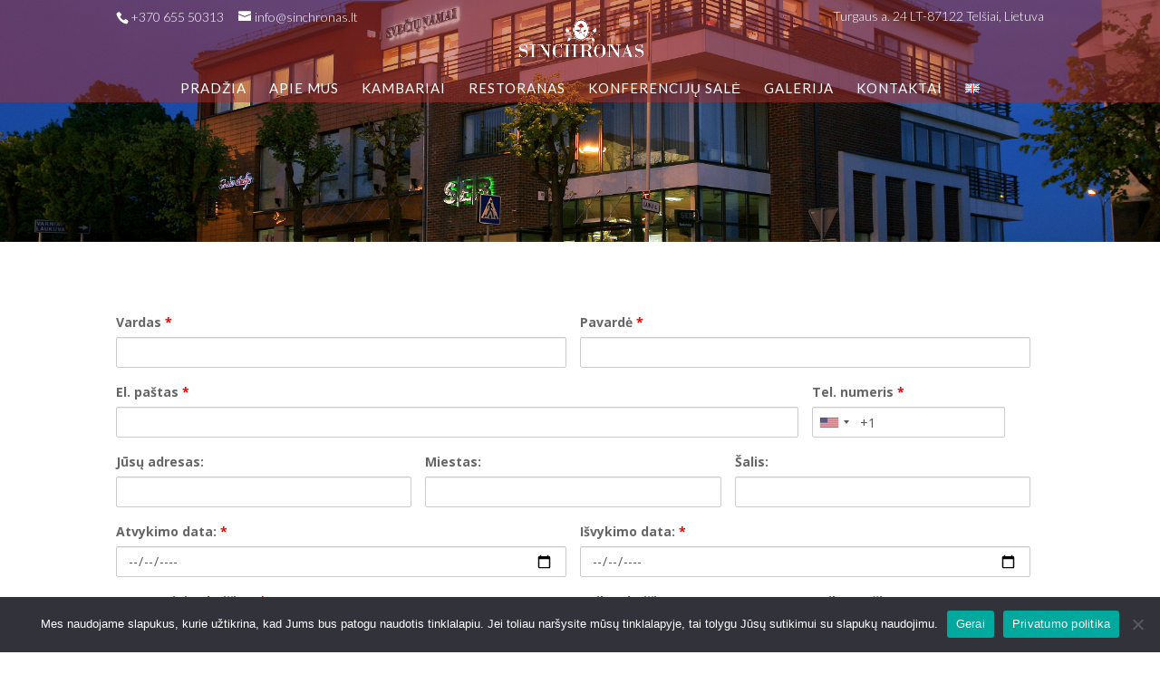

--- FILE ---
content_type: text/html; charset=UTF-8
request_url: https://www.sinchronas.lt/rezervacija/
body_size: 12158
content:
<!DOCTYPE html>
<!--[if IE 6]>
<html id="ie6" lang="lt-LT">
<![endif]-->
<!--[if IE 7]>
<html id="ie7" lang="lt-LT">
<![endif]-->
<!--[if IE 8]>
<html id="ie8" lang="lt-LT">
<![endif]-->
<!--[if !(IE 6) | !(IE 7) | !(IE 8)  ]><!-->
<html lang="lt-LT">
<!--<![endif]-->
<head>
	<meta charset="UTF-8" />
			
	<meta http-equiv="X-UA-Compatible" content="IE=edge">
	<link rel="pingback" href="https://www.sinchronas.lt/xmlrpc.php" />

		<!--[if lt IE 9]>
	<script src="https://www.sinchronas.lt/wp-content/themes/Divi/js/html5.js" type="text/javascript"></script>
	<![endif]-->

	<script type="text/javascript">
		document.documentElement.className = 'js';
	</script>

	<title>Rezervacija | Sinchronas</title>
<link rel='dns-prefetch' href='//fonts.googleapis.com' />
<link rel='dns-prefetch' href='//s.w.org' />
<link rel="alternate" type="application/rss+xml" title="Sinchronas &raquo; Įrašų RSS srautas" href="https://www.sinchronas.lt/feed/" />
<link rel="alternate" type="application/rss+xml" title="Sinchronas &raquo; Komentarų RSS srautas" href="https://www.sinchronas.lt/comments/feed/" />

<!-- This site uses the Google Analytics by MonsterInsights plugin v7.0.9 - Using Analytics tracking - https://www.monsterinsights.com/ -->


<script type="text/javascript" data-cfasync="false">
	var mi_track_user      = true;
	var mi_no_track_reason = '';
	


	var disableStr = 'ga-disable-UA-121838207-1';

	/* Function to detect opted out users */
	function __gaTrackerIsOptedOut() {
		return document.cookie.indexOf(disableStr + '=true') > -1;
	}

	/* Disable tracking if the opt-out cookie exists. */
	if ( __gaTrackerIsOptedOut() ) {
		window[disableStr] = true;
	}

	/* Opt-out function */
	function __gaTrackerOptout() {
	  document.cookie = disableStr + '=true; expires=Thu, 31 Dec 2099 23:59:59 UTC; path=/';
	  window[disableStr] = true;
	}
	

	if ( mi_track_user ) {
		(function(i,s,o,g,r,a,m){i['GoogleAnalyticsObject']=r;i[r]=i[r]||function(){
			(i[r].q=i[r].q||[]).push(arguments)},i[r].l=1*new Date();a=s.createElement(o),
			m=s.getElementsByTagName(o)[0];a.async=1;a.src=g;m.parentNode.insertBefore(a,m)
		})(window,document,'script','//www.google-analytics.com/analytics.js','__gaTracker');

		__gaTracker('create', 'UA-121838207-1', 'auto');
		__gaTracker('set', 'forceSSL', true);
		__gaTracker('require', 'displayfeatures');
		__gaTracker('require', 'linkid', 'linkid.js');
		__gaTracker('send','pageview');

	} else {

		console.log( "" );
		(function() {
			/* https://developers.google.com/analytics/devguides/collection/analyticsjs/ */
			var noopfn = function() {
				return null;
			};
			var noopnullfn = function() {
				return null;
			};
			var Tracker = function() {
				return null;
			};
			var p = Tracker.prototype;
			p.get = noopfn;
			p.set = noopfn;
			p.send = noopfn;
			var __gaTracker = function() {
				var len = arguments.length;
				if ( len === 0 ) {
					return;
				}
				var f = arguments[len-1];
				if ( typeof f !== 'object' || f === null || typeof f.hitCallback !== 'function' ) {
					console.log( 'Not running function __gaTracker(' + arguments[0] + " ....) because you are not being tracked. " + mi_no_track_reason );
					return;
				}
				try {
					f.hitCallback();
				} catch (ex) {

				}
			};
			__gaTracker.create = function() {
				return new Tracker();
			};
			__gaTracker.getByName = noopnullfn;
			__gaTracker.getAll = function() {
				return [];
			};
			__gaTracker.remove = noopfn;
			window['__gaTracker'] = __gaTracker;
			
		})();
	
	}
</script>

<!-- / Google Analytics by MonsterInsights -->
		<script type="text/javascript">
			window._wpemojiSettings = {"baseUrl":"https:\/\/s.w.org\/images\/core\/emoji\/11\/72x72\/","ext":".png","svgUrl":"https:\/\/s.w.org\/images\/core\/emoji\/11\/svg\/","svgExt":".svg","source":{"concatemoji":"https:\/\/www.sinchronas.lt\/wp-includes\/js\/wp-emoji-release.min.js?ver=4.9.26"}};
			!function(e,a,t){var n,r,o,i=a.createElement("canvas"),p=i.getContext&&i.getContext("2d");function s(e,t){var a=String.fromCharCode;p.clearRect(0,0,i.width,i.height),p.fillText(a.apply(this,e),0,0);e=i.toDataURL();return p.clearRect(0,0,i.width,i.height),p.fillText(a.apply(this,t),0,0),e===i.toDataURL()}function c(e){var t=a.createElement("script");t.src=e,t.defer=t.type="text/javascript",a.getElementsByTagName("head")[0].appendChild(t)}for(o=Array("flag","emoji"),t.supports={everything:!0,everythingExceptFlag:!0},r=0;r<o.length;r++)t.supports[o[r]]=function(e){if(!p||!p.fillText)return!1;switch(p.textBaseline="top",p.font="600 32px Arial",e){case"flag":return s([55356,56826,55356,56819],[55356,56826,8203,55356,56819])?!1:!s([55356,57332,56128,56423,56128,56418,56128,56421,56128,56430,56128,56423,56128,56447],[55356,57332,8203,56128,56423,8203,56128,56418,8203,56128,56421,8203,56128,56430,8203,56128,56423,8203,56128,56447]);case"emoji":return!s([55358,56760,9792,65039],[55358,56760,8203,9792,65039])}return!1}(o[r]),t.supports.everything=t.supports.everything&&t.supports[o[r]],"flag"!==o[r]&&(t.supports.everythingExceptFlag=t.supports.everythingExceptFlag&&t.supports[o[r]]);t.supports.everythingExceptFlag=t.supports.everythingExceptFlag&&!t.supports.flag,t.DOMReady=!1,t.readyCallback=function(){t.DOMReady=!0},t.supports.everything||(n=function(){t.readyCallback()},a.addEventListener?(a.addEventListener("DOMContentLoaded",n,!1),e.addEventListener("load",n,!1)):(e.attachEvent("onload",n),a.attachEvent("onreadystatechange",function(){"complete"===a.readyState&&t.readyCallback()})),(n=t.source||{}).concatemoji?c(n.concatemoji):n.wpemoji&&n.twemoji&&(c(n.twemoji),c(n.wpemoji)))}(window,document,window._wpemojiSettings);
		</script>
		<meta content="Divi v.3.0.100" name="generator"/><style type="text/css">
img.wp-smiley,
img.emoji {
	display: inline !important;
	border: none !important;
	box-shadow: none !important;
	height: 1em !important;
	width: 1em !important;
	margin: 0 .07em !important;
	vertical-align: -0.1em !important;
	background: none !important;
	padding: 0 !important;
}
</style>
<link rel='stylesheet' id='cookie-notice-front-css'  href='https://www.sinchronas.lt/wp-content/plugins/cookie-notice/css/front.min.css?ver=2.4.16' type='text/css' media='all' />
<link rel='stylesheet' id='divi-fonts-css'  href='https://fonts.googleapis.com/css?family=Open+Sans:300italic,400italic,600italic,700italic,800italic,400,300,600,700,800&#038;subset=latin,latin-ext' type='text/css' media='all' />
<link rel='stylesheet' id='divi-style-css'  href='https://www.sinchronas.lt/wp-content/themes/Divi/style.css?ver=3.0.100' type='text/css' media='all' />
<link rel='stylesheet' id='et-builder-googlefonts-cached-css'  href='https://fonts.googleapis.com/css?family=Lato%3A100%2C100italic%2C300%2C300italic%2Cregular%2Citalic%2C700%2C700italic%2C900%2C900italic&#038;ver=4.9.26#038;subset=latin,latin-ext' type='text/css' media='all' />
<link rel='stylesheet' id='cf-front-css'  href='https://www.sinchronas.lt/wp-content/plugins/caldera-forms/assets/build/css/caldera-forms-front.min.css?ver=1.5.9.1' type='text/css' media='all' />
<link rel='stylesheet' id='dashicons-css'  href='https://www.sinchronas.lt/wp-includes/css/dashicons.min.css?ver=4.9.26' type='text/css' media='all' />
<link rel='stylesheet' id='sb_dcl_custom_css-css'  href='https://www.sinchronas.lt/wp-content/plugins/divi_extended_column_layouts/style.css?ver=4.9.26' type='text/css' media='all' />
<script type='text/javascript'>
/* <![CDATA[ */
var monsterinsights_frontend = {"js_events_tracking":"true","is_debug_mode":"false","download_extensions":"doc,exe,js,pdf,ppt,tgz,zip,xls","inbound_paths":"","home_url":"https:\/\/www.sinchronas.lt","track_download_as":"event","internal_label":"int","hash_tracking":"false"};
/* ]]> */
</script>
<script type='text/javascript' src='https://www.sinchronas.lt/wp-content/plugins/google-analytics-for-wordpress/assets/js/frontend.min.js?ver=7.0.9'></script>
<script type='text/javascript'>
var cnArgs = {"ajaxUrl":"https:\/\/www.sinchronas.lt\/wp-admin\/admin-ajax.php","nonce":"b69e6f2f95","hideEffect":"fade","position":"bottom","onScroll":false,"onScrollOffset":100,"onClick":false,"cookieName":"cookie_notice_accepted","cookieTime":2592000,"cookieTimeRejected":2592000,"globalCookie":false,"redirection":false,"cache":false,"revokeCookies":false,"revokeCookiesOpt":"automatic"};
</script>
<script type='text/javascript' src='https://www.sinchronas.lt/wp-content/plugins/cookie-notice/js/front.min.js?ver=2.4.16'></script>
<script type='text/javascript' src='https://www.sinchronas.lt/wp-includes/js/jquery/jquery.js?ver=1.12.4'></script>
<script type='text/javascript' src='https://www.sinchronas.lt/wp-includes/js/jquery/jquery-migrate.min.js?ver=1.4.1'></script>
<link rel='https://api.w.org/' href='https://www.sinchronas.lt/wp-json/' />
<link rel="EditURI" type="application/rsd+xml" title="RSD" href="https://www.sinchronas.lt/xmlrpc.php?rsd" />
<link rel="wlwmanifest" type="application/wlwmanifest+xml" href="https://www.sinchronas.lt/wp-includes/wlwmanifest.xml" /> 
<meta name="generator" content="WordPress 4.9.26" />
<link rel="canonical" href="https://www.sinchronas.lt/rezervacija/" />
<link rel='shortlink' href='https://www.sinchronas.lt/?p=207' />
<link rel="alternate" type="application/json+oembed" href="https://www.sinchronas.lt/wp-json/oembed/1.0/embed?url=https%3A%2F%2Fwww.sinchronas.lt%2Frezervacija%2F" />
<link rel="alternate" type="text/xml+oembed" href="https://www.sinchronas.lt/wp-json/oembed/1.0/embed?url=https%3A%2F%2Fwww.sinchronas.lt%2Frezervacija%2F&#038;format=xml" />
<link rel="alternate" href="https://www.sinchronas.lt/rezervacija/" hreflang="lt" />
<link rel="alternate" href="https://www.sinchronas.lt/en/reservation/" hreflang="en" />
<meta name="viewport" content="width=device-width, initial-scale=1.0, maximum-scale=1.0, user-scalable=0" /><link rel="shortcut icon" href="https://www.sinchronas.lt/wp-content/uploads/2017/06/favicon.png" /><style id="et-divi-customizer-global-cached-inline-styles">#main-header,#main-header .nav li ul,.et-search-form,#main-header .et_mobile_menu{background-color:rgba(167,47,47,0.5)}.nav li ul{border-color:#c5b358}#top-header,#et-secondary-nav li ul{background-color:rgba(167,47,47,0.5)}.et_header_style_centered .mobile_nav .select_page,.et_header_style_split .mobile_nav .select_page,.et_nav_text_color_light #top-menu>li>a,.et_nav_text_color_dark #top-menu>li>a,#top-menu a,.et_mobile_menu li a,.et_nav_text_color_light .et_mobile_menu li a,.et_nav_text_color_dark .et_mobile_menu li a,#et_search_icon:before,.et_search_form_container input,span.et_close_search_field:after,#et-top-navigation .et-cart-info{color:#ffffff}.et_search_form_container input::-moz-placeholder{color:#ffffff}.et_search_form_container input::-webkit-input-placeholder{color:#ffffff}.et_search_form_container input:-ms-input-placeholder{color:#ffffff}#top-header,#top-header a,#et-secondary-nav li li a,#top-header .et-social-icon a:before{font-size:14px}#top-menu li a{font-size:15px}body.et_vertical_nav .container.et_search_form_container .et-search-form input{font-size:15px!important}#top-menu li a,.et_search_form_container input{font-weight:normal;font-style:normal;text-transform:uppercase;text-decoration:none;letter-spacing:1px}.et_search_form_container input::-moz-placeholder{font-weight:normal;font-style:normal;text-transform:uppercase;text-decoration:none;letter-spacing:1px}.et_search_form_container input::-webkit-input-placeholder{font-weight:normal;font-style:normal;text-transform:uppercase;text-decoration:none;letter-spacing:1px}.et_search_form_container input:-ms-input-placeholder{font-weight:normal;font-style:normal;text-transform:uppercase;text-decoration:none;letter-spacing:1px}#top-menu li.current-menu-ancestor>a,#top-menu li.current-menu-item>a,.et_color_scheme_red #top-menu li.current-menu-ancestor>a,.et_color_scheme_red #top-menu li.current-menu-item>a,.et_color_scheme_pink #top-menu li.current-menu-ancestor>a,.et_color_scheme_pink #top-menu li.current-menu-item>a,.et_color_scheme_orange #top-menu li.current-menu-ancestor>a,.et_color_scheme_orange #top-menu li.current-menu-item>a,.et_color_scheme_green #top-menu li.current-menu-ancestor>a,.et_color_scheme_green #top-menu li.current-menu-item>a{color:#c5b358}#footer-widgets .footer-widget a,#footer-widgets .footer-widget li a,#footer-widgets .footer-widget li a:hover{color:#ffffff}.footer-widget{color:#ffffff}#footer-bottom{background-color:#a72f2f}#footer-info,#footer-info a{color:#ffffff}#footer-bottom .et-social-icon a{font-size:20px}#main-header{box-shadow:none}@media only screen and (min-width:981px){.et_header_style_left #et-top-navigation,.et_header_style_split #et-top-navigation{padding:25px 0 0 0}.et_header_style_left #et-top-navigation nav>ul>li>a,.et_header_style_split #et-top-navigation nav>ul>li>a{padding-bottom:25px}.et_header_style_split .centered-inline-logo-wrap{width:50px;margin:-50px 0}.et_header_style_split .centered-inline-logo-wrap #logo{max-height:50px}.et_pb_svg_logo.et_header_style_split .centered-inline-logo-wrap #logo{height:50px}.et_header_style_centered #top-menu>li>a{padding-bottom:9px}.et_header_style_slide #et-top-navigation,.et_header_style_fullscreen #et-top-navigation{padding:16px 0 16px 0!important}.et_header_style_centered #main-header .logo_container{height:50px}.et_header_style_centered #logo{max-height:100%}.et_pb_svg_logo.et_header_style_centered #logo{height:100%}.et_header_style_centered.et_hide_primary_logo #main-header:not(.et-fixed-header) .logo_container,.et_header_style_centered.et_hide_fixed_logo #main-header.et-fixed-header .logo_container{height:9px}.et-fixed-header#top-header,.et-fixed-header#top-header #et-secondary-nav li ul{background-color:rgba(167,47,47,0.5)}.et-fixed-header#main-header,.et-fixed-header#main-header .nav li ul,.et-fixed-header .et-search-form{background-color:#000000}.et-fixed-header #top-menu a,.et-fixed-header #et_search_icon:before,.et-fixed-header #et_top_search .et-search-form input,.et-fixed-header .et_search_form_container input,.et-fixed-header .et_close_search_field:after,.et-fixed-header #et-top-navigation .et-cart-info{color:#ffffff!important}.et-fixed-header .et_search_form_container input::-moz-placeholder{color:#ffffff!important}.et-fixed-header .et_search_form_container input::-webkit-input-placeholder{color:#ffffff!important}.et-fixed-header .et_search_form_container input:-ms-input-placeholder{color:#ffffff!important}.et-fixed-header #top-menu li.current-menu-ancestor>a,.et-fixed-header #top-menu li.current-menu-item>a{color:#c5b358!important}}@media only screen and (min-width:1350px){.et_pb_row{padding:27px 0}.et_pb_section{padding:54px 0}.single.et_pb_pagebuilder_layout.et_full_width_page .et_post_meta_wrapper{padding-top:81px}.et_pb_section.et_pb_section_first{padding-top:inherit}.et_pb_fullwidth_section{padding:0}}@media only screen and (max-width:767px){body,.et_pb_column_1_2 .et_quote_content blockquote cite,.et_pb_column_1_2 .et_link_content a.et_link_main_url,.et_pb_column_1_3 .et_quote_content blockquote cite,.et_pb_column_3_8 .et_quote_content blockquote cite,.et_pb_column_1_4 .et_quote_content blockquote cite,.et_pb_blog_grid .et_quote_content blockquote cite,.et_pb_column_1_3 .et_link_content a.et_link_main_url,.et_pb_column_3_8 .et_link_content a.et_link_main_url,.et_pb_column_1_4 .et_link_content a.et_link_main_url,.et_pb_blog_grid .et_link_content a.et_link_main_url{font-size:12px}.et_pb_slider.et_pb_module .et_pb_slides .et_pb_slide_content,.et_pb_best_value{font-size:13px}h1{font-size:26px}h2,.product .related h2,.et_pb_column_1_2 .et_quote_content blockquote p{font-size:22px}h3{font-size:18px}h4,.et_pb_circle_counter h3,.et_pb_number_counter h3,.et_pb_column_1_3 .et_pb_post h2,.et_pb_column_1_4 .et_pb_post h2,.et_pb_blog_grid h2,.et_pb_column_1_3 .et_quote_content blockquote p,.et_pb_column_3_8 .et_quote_content blockquote p,.et_pb_column_1_4 .et_quote_content blockquote p,.et_pb_blog_grid .et_quote_content blockquote p,.et_pb_column_1_3 .et_link_content h2,.et_pb_column_3_8 .et_link_content h2,.et_pb_column_1_4 .et_link_content h2,.et_pb_blog_grid .et_link_content h2,.et_pb_column_1_3 .et_audio_content h2,.et_pb_column_3_8 .et_audio_content h2,.et_pb_column_1_4 .et_audio_content h2,.et_pb_blog_grid .et_audio_content h2,.et_pb_column_3_8 .et_pb_audio_module_content h2,.et_pb_column_1_3 .et_pb_audio_module_content h2,.et_pb_gallery_grid .et_pb_gallery_item h3,.et_pb_portfolio_grid .et_pb_portfolio_item h2,.et_pb_filterable_portfolio_grid .et_pb_portfolio_item h2{font-size:15px}.et_pb_slider.et_pb_module .et_pb_slides .et_pb_slide_description .et_pb_slide_title{font-size:39px}.woocommerce ul.products li.product h3,.woocommerce-page ul.products li.product h3,.et_pb_gallery_grid .et_pb_gallery_item h3,.et_pb_portfolio_grid .et_pb_portfolio_item h2,.et_pb_filterable_portfolio_grid .et_pb_portfolio_item h2,.et_pb_column_1_4 .et_pb_audio_module_content h2{font-size:13px}.et_pb_section{padding:38px 0}.et_pb_section.et_pb_section_first{padding-top:inherit}.et_pb_section.et_pb_fullwidth_section{padding:0}.et_pb_row,.et_pb_column .et_pb_row_inner{padding:13px 0}}#main-header,#et-top-navigation{font-family:'Lato',Helvetica,Arial,Lucida,sans-serif}#top-header .container{font-family:'Lato',Helvetica,Arial,Lucida,sans-serif;font-weight:300}.et_vertical_nav #top-menu li li{border-bottom:1px solid #fff!important}.et_vertical_nav #main-header #top-menu li ul{padding:0px!important}.et_vertical_nav #top-menu li li:last-child{border-bottom:1px solid transparent!important}//header#main-header{transform:initial!important}.et_hide_nav.et_fixed_nav #main-header{opacity:1!important}.et-fixed-header#main-header{display:none!important}.caldera-grid input[type=submit]{padding:10px 20px;border-radius:2px;background:transparent;color:#a72f2f;font-size:20px;border:1px solid #a72f2f;float:right;transition:all 0.3s ease-in-out}.caldera-grid input[type=submit]:hover{background:rgba(0,0,0,0.15);border-color:transparent;color:#a72f2f;border:1px solid #a72f2f}.et_fixed_nav #top-header{position:fixed;z-index:9998!important}#logo{max-height:100px;margin-top:-30px}.et-fixed-header #logo{max-height:60px!important;margin-top:0px}@media only screen and (max-width:980px){#logo{max-height:70px;margin-top:0px}}@media only screen and (min-width:981px)(index):112.et_header_style_centered #logo{max-height:120%;.intl-tel-input.allow-dropdown input,.intl-tel-input.allow-dropdown input[type=text],.intl-tel-input.allow-dropdown input[type=tel],.intl-tel-input.separate-dial-code input,.intl-tel-input.separate-dial-code input[type=text],.intl-tel-input.separate-dial-code input[type=tel]{margin-right:20px}</style></head>
<body class="page-template-default page page-id-207 cookies-not-set et_pb_button_helper_class et_transparent_nav et_fixed_nav et_show_nav et_cover_background et_secondary_nav_enabled et_pb_gutter osx et_pb_gutters3 et_primary_nav_dropdown_animation_fade et_secondary_nav_dropdown_animation_fade et_pb_footer_columns4 et_header_style_centered et_pb_pagebuilder_layout et_right_sidebar et_divi_theme et_minified_js et_minified_css">
	<div id="page-container">

			<div id="top-header">
			<div class="container clearfix">

			
				<div id="et-info">
									<span id="et-info-phone">+370 655 50313</span>
				
									<a href="mailto:info@sinchronas.lt"><span id="et-info-email">info@sinchronas.lt</span></a>
				
								</div> <!-- #et-info -->

			
				<div id="et-secondary-menu">
				Turgaus a. 24 LT-87122 Telšiai, Lietuva								</div> <!-- #et-secondary-menu -->

			</div> <!-- .container -->
		</div> <!-- #top-header -->
	
	
		<header id="main-header" data-height-onload="50">
			<div class="container clearfix et_menu_container">
							<div class="logo_container">
					<span class="logo_helper"></span>
					<a href="https://www.sinchronas.lt/">
						<img src="https://www.sinchronas.lt/wp-content/uploads/2017/07/logo-2.png" alt="Sinchronas" id="logo" data-height-percentage="100" />
					</a>
				</div>
				<div id="et-top-navigation" data-height="50" data-fixed-height="40">
											<nav id="top-menu-nav">
						<ul id="top-menu" class="nav"><li id="menu-item-67" class="menu-item menu-item-type-post_type menu-item-object-page menu-item-home menu-item-67"><a href="https://www.sinchronas.lt/">PRADŽIA</a></li>
<li id="menu-item-158" class="menu-item menu-item-type-post_type menu-item-object-page menu-item-158"><a href="https://www.sinchronas.lt/apie-mus/">APIE MUS</a></li>
<li id="menu-item-592" class="menu-item menu-item-type-post_type menu-item-object-page menu-item-592"><a href="https://www.sinchronas.lt/kambariai/">KAMBARIAI</a></li>
<li id="menu-item-156" class="menu-item menu-item-type-post_type menu-item-object-page menu-item-156"><a href="https://www.sinchronas.lt/restoranas/">RESTORANAS</a></li>
<li id="menu-item-364" class="menu-item menu-item-type-post_type menu-item-object-page menu-item-364"><a href="https://www.sinchronas.lt/konferenciju-sale/">KONFERENCIJŲ SALĖ</a></li>
<li id="menu-item-157" class="menu-item menu-item-type-post_type menu-item-object-page menu-item-157"><a href="https://www.sinchronas.lt/galerija/">GALERIJA</a></li>
<li id="menu-item-155" class="menu-item menu-item-type-post_type menu-item-object-page menu-item-155"><a href="https://www.sinchronas.lt/kontaktai/">KONTAKTAI</a></li>
<li id="menu-item-1094-en" class="lang-item lang-item-15 lang-item-en menu-item menu-item-type-custom menu-item-object-custom menu-item-1094-en"><a href="https://www.sinchronas.lt/en/reservation/" hreflang="en-GB" lang="en-GB"><img src="[data-uri]" title="English" alt="English" /></a></li>
</ul>						</nav>
					
					
					
					
					<div id="et_mobile_nav_menu">
				<div class="mobile_nav closed">
					<span class="select_page">Select Page</span>
					<span class="mobile_menu_bar mobile_menu_bar_toggle"></span>
				</div>
			</div>				</div> <!-- #et-top-navigation -->
			</div> <!-- .container -->
			<div class="et_search_outer">
				<div class="container et_search_form_container">
					<form role="search" method="get" class="et-search-form" action="https://www.sinchronas.lt/">
					<input type="search" class="et-search-field" placeholder="Search &hellip;" value="" name="s" title="Search for:" />					</form>
					<span class="et_close_search_field"></span>
				</div>
			</div>
		</header> <!-- #main-header -->

		<div id="et-main-area">

<div id="main-content">


			
				<article id="post-207" class="post-207 page type-page status-publish hentry">

				
					<div class="entry-content">
					<div class="et_pb_section  et_pb_section_0 et_pb_with_background et_section_regular">
				
				
				
					<div class=" et_pb_row et_pb_row_0">
				<div class="et_pb_column et_pb_column_4_4  et_pb_column_0 et_pb_column_empty et_pb_css_mix_blend_mode_passthrough et-last-child">
				
				
				
			</div> <!-- .et_pb_column -->
				
				
			</div> <!-- .et_pb_row -->
				
			</div> <!-- .et_pb_section --><div class="et_pb_section  et_pb_section_1 et_section_regular">
				
				
				
					<div class=" et_pb_row et_pb_row_1">
				<div class="et_pb_column et_pb_column_4_4  et_pb_column_1 et_pb_css_mix_blend_mode_passthrough et-last-child">
				
				
				<div class="et_pb_text et_pb_module et_pb_bg_layout_light et_pb_text_align_left  et_pb_text_0">
				
				
				<div class="et_pb_text_inner">
					<div class="caldera-grid" id="caldera_form_1" data-cf-ver="1.5.9.1" data-cf-form-id="CF596511f67ac40"><div id="caldera_notices_1" data-spinner="https://www.sinchronas.lt/wp-admin/images/spinner.gif"></div><form data-instance="1" class="CF596511f67ac40 caldera_forms_form cfajax-trigger" method="POST" enctype="multipart/form-data" id="CF596511f67ac40_1" data-form-id="CF596511f67ac40" aria-label="Forma-LT" data-target="#caldera_notices_1" data-template="#cfajax_CF596511f67ac40-tmpl" data-cfajax="CF596511f67ac40" data-load-element="_parent" data-load-class="cf_processing" data-post-disable="0" data-action="cf_process_ajax_submit" data-request="https://www.sinchronas.lt/cf-api/CF596511f67ac40" data-hiderows="true">
<input type="hidden" id="_cf_verify_CF596511f67ac40" name="_cf_verify" value="15fc7a5169"  data-nonce-time="1768729371" /><input type="hidden" name="_wp_http_referer" value="/rezervacija/" /><input type="hidden" name="_cf_frm_id" value="CF596511f67ac40">
<input type="hidden" name="_cf_frm_ct" value="1">
<input type="hidden" name="cfajax" value="CF596511f67ac40">
<input type="hidden" name="_cf_cr_pst" value="207">
<div class="hide" style="display:none; overflow:hidden;height:0;width:0;">
<label>Phone</label><input type="text" name="phone" value="" autocomplete="off">
</div><div id="CF596511f67ac40_1-row-1"  class="row  first_row"><div  class="col-md-6  first_col"><div data-field-wrapper="fld_185917" class="form-group" id="fld_185917_1-wrap">
	<label id="fld_185917Label" for="fld_185917_1" class="control-label">Vardas <span aria-hidden="true" role="presentation" class="field_required" style="color:#ee0000;">*</span></label>
	<div class="">
		<input   required type="text" data-field="fld_185917" class=" form-control" id="fld_185917_1" name="fld_185917" value="" data-type="text" aria-required="true"   aria-labelledby="fld_185917Label" >			</div>
</div>
</div><div  class="col-md-6  last_col"><div data-field-wrapper="fld_6892512" class="form-group" id="fld_6892512_1-wrap">
	<label id="fld_6892512Label" for="fld_6892512_1" class="control-label">Pavardė <span aria-hidden="true" role="presentation" class="field_required" style="color:#ee0000;">*</span></label>
	<div class="">
		<input   required type="text" data-field="fld_6892512" class=" form-control" id="fld_6892512_1" name="fld_6892512" value="" data-type="text" aria-required="true"   aria-labelledby="fld_6892512Label" >			</div>
</div>
</div></div><div id="CF596511f67ac40_1-row-2"  class="row "><div  class="col-md-9  first_col"><div data-field-wrapper="fld_7900587" class="form-group" id="fld_7900587_1-wrap">
	<label id="fld_7900587Label" for="fld_7900587_1" class="control-label">El. paštas <span aria-hidden="true" role="presentation" class="field_required" style="color:#ee0000;">*</span></label>
	<div class="">
		<input   required type="email" data-field="fld_7900587" class=" form-control" id="fld_7900587_1" name="fld_7900587" value="" data-type="email" aria-required="true"   aria-labelledby="fld_7900587Label" >			</div>
</div>
</div><div  class="col-md-3  last_col"><div data-field-wrapper="fld_2254781" class="form-group" id="fld_2254781_1-wrap">
	<label id="fld_2254781Label" for="fld_2254781_1" class="control-label">Tel. numeris <span aria-hidden="true" role="presentation" class="field_required" style="color:#ee0000;">*</span></label>
	<div class="">
		<input   required type="tel" data-field="fld_2254781" class=" form-control" id="fld_2254781_1" name="fld_2254781" value="" data-type="phone_better" aria-required="true"   aria-labelledby="fld_2254781Label" >			</div>
</div>
</div></div><div id="CF596511f67ac40_1-row-3"  class="row "><div  class="col-md-4  first_col"><div data-field-wrapper="fld_5439129" class="form-group" id="fld_5439129_1-wrap">
	<label id="fld_5439129Label" for="fld_5439129_1" class="control-label">Jūsų adresas:</label>
	<div class="">
		<input    type="text" data-field="fld_5439129" class=" form-control" id="fld_5439129_1" name="fld_5439129" value="" data-type="text"   aria-labelledby="fld_5439129Label" >			</div>
</div>
</div><div  class="col-md-4 "><div data-field-wrapper="fld_7621157" class="form-group" id="fld_7621157_1-wrap">
	<label id="fld_7621157Label" for="fld_7621157_1" class="control-label">Miestas:</label>
	<div class="">
		<input    type="text" data-field="fld_7621157" class=" form-control" id="fld_7621157_1" name="fld_7621157" value="" data-type="text"   aria-labelledby="fld_7621157Label" >			</div>
</div>
</div><div  class="col-md-4  last_col"><div data-field-wrapper="fld_9597757" class="form-group" id="fld_9597757_1-wrap">
	<label id="fld_9597757Label" for="fld_9597757_1" class="control-label">Šalis:</label>
	<div class="">
		<input    type="text" data-field="fld_9597757" class=" form-control" id="fld_9597757_1" name="fld_9597757" value="" data-type="text"   aria-labelledby="fld_9597757Label" >			</div>
</div>
</div></div><div id="CF596511f67ac40_1-row-4"  class="row "><div  class="col-md-6  first_col"><div data-field-wrapper="fld_9356744" class="form-group" id="fld_9356744_1-wrap">
	<label id="fld_9356744Label" for="fld_9356744_1" class="control-label">Atvykimo data: <span aria-hidden="true" role="presentation" class="field_required" style="color:#ee0000;">*</span></label>
	<div class="">
		<input   required type="date" data-field="fld_9356744" class=" form-control" id="fld_9356744_1" name="fld_9356744" value="" data-type="date" aria-required="true"   aria-labelledby="fld_9356744Label" >			</div>
</div>
</div><div  class="col-md-6  last_col"><div data-field-wrapper="fld_9099709" class="form-group" id="fld_9099709_1-wrap">
	<label id="fld_9099709Label" for="fld_9099709_1" class="control-label">Išvykimo data: <span aria-hidden="true" role="presentation" class="field_required" style="color:#ee0000;">*</span></label>
	<div class="">
		<input   required type="date" data-field="fld_9099709" class=" form-control" id="fld_9099709_1" name="fld_9099709" value="" data-type="date" aria-required="true"   aria-labelledby="fld_9099709Label" >			</div>
</div>
</div></div><div id="CF596511f67ac40_1-row-5"  class="row "><div  class="col-md-6  first_col"><div data-field-wrapper="fld_6496615" class="form-group" id="fld_6496615_1-wrap">
	<label id="fld_6496615Label" for="fld_6496615_1" class="control-label">Suaugusiųjų skaičius: <span aria-hidden="true" role="presentation" class="field_required" style="color:#ee0000;">*</span></label>
	<div class="">
		<input   required type="number" data-field="fld_6496615" class=" form-control" id="fld_6496615_1" name="fld_6496615" value="1" data-type="number" min="1" step="1" data-parsley-type="number" aria-required="true"   aria-labelledby="fld_6496615Label" >			</div>
</div>
</div><div  class="col-md-3 "><div data-field-wrapper="fld_5630664" class="form-group" id="fld_5630664_1-wrap">
	<label id="fld_5630664Label" for="fld_5630664_1" class="control-label">Vaikų skaičius:</label>
	<div class="">
		<input    type="number" data-field="fld_5630664" class=" form-control" id="fld_5630664_1" name="fld_5630664" value="0" data-type="number" min="0" step="1" data-parsley-type="number"   aria-labelledby="fld_5630664Label" >			</div>
</div>
</div><div  class="col-md-3  last_col"><div data-field-wrapper="fld_8257236" class="form-group" id="fld_8257236_1-wrap">
	<label id="fld_8257236Label" for="fld_8257236_1" class="control-label">Vaikų amžius:</label>
	<div class="">
		<input    type="text" data-field="fld_8257236" class=" form-control" id="fld_8257236_1" name="fld_8257236" value="" data-type="text"   aria-labelledby="fld_8257236Label" >			</div>
</div>
</div></div><div id="CF596511f67ac40_1-row-6"  class="row "><div  class="col-md-6  first_col"><div data-field-wrapper="fld_4427959" class="form-group" id="fld_4427959_1-wrap">
	<label id="fld_4427959Label" for="fld_4427959_1" class="control-label">Pageidaujamas kambarys(-iai): <span aria-hidden="true" role="presentation" class="field_required" style="color:#ee0000;">*</span></label>
	<div class="">
											<div class="checkbox">
				
				  <label for="fld_4427959_1_opt1230909"><input data-parsley-required="true" data-parsley-group="fld_4427959_1" data-parsley-multiple="fld_4427959_1" type="checkbox" data-label="Vienvietis kambarys" data-field="fld_4427959" id="fld_4427959_1_opt1230909" class="fld_4427959_1 option-required" name="fld_4427959[opt1230909]" value="Vienvietis kambarys"  data-type="checkbox" data-checkbox-field="fld_4427959_1"  data-calc-value="Vienvietis kambarys" > Vienvietis kambarys</label>

				  					</div>
																	<div class="checkbox">
				
				  <label for="fld_4427959_1_opt1629770"><input data-parsley-required="true" data-parsley-group="fld_4427959_1" data-parsley-multiple="fld_4427959_1" type="checkbox" data-label="Dvivietis kambarys su vaizdu į ežerą „Lamont“" data-field="fld_4427959" id="fld_4427959_1_opt1629770" class="fld_4427959_1 option-required" name="fld_4427959[opt1629770]" value="Dvivietis kambarys su vaizdu į ežerą „Lamont“"  data-type="checkbox" data-checkbox-field="fld_4427959_1"  data-calc-value="Dvivietis kambarys su vaizdu į ežerą „Lamont“" > Dvivietis kambarys su vaizdu į ežerą „Lamont“</label>

				  					</div>
																	<div class="checkbox">
				
				  <label for="fld_4427959_1_opt1516184"><input data-parsley-required="true" data-parsley-group="fld_4427959_1" data-parsley-multiple="fld_4427959_1" type="checkbox" data-label="Dvivietis kambarys su vaizdu į ežerą „Cromwell“" data-field="fld_4427959" id="fld_4427959_1_opt1516184" class="fld_4427959_1 option-required" name="fld_4427959[opt1516184]" value="Dvivietis kambarys su vaizdu į ežerą „Cromwell“"  data-type="checkbox" data-checkbox-field="fld_4427959_1"  data-calc-value="Dvivietis kambarys su vaizdu į ežerą „Cromwell“" > Dvivietis kambarys su vaizdu į ežerą „Cromwell“</label>

				  					</div>
																	<div class="checkbox">
				
				  <label for="fld_4427959_1_opt1480765"><input data-parsley-required="true" data-parsley-group="fld_4427959_1" data-parsley-multiple="fld_4427959_1" type="checkbox" data-label="Dvivietis kambarys su vaizdu į miestą (pritaikytas neįgaliesiems)" data-field="fld_4427959" id="fld_4427959_1_opt1480765" class="fld_4427959_1 option-required" name="fld_4427959[opt1480765]" value="Dvivietis kambarys su vaizdu į miestą (pritaikytas neįgaliesiems)"  data-type="checkbox" data-checkbox-field="fld_4427959_1"  data-calc-value="Dvivietis kambarys su vaizdu į miestą (pritaikytas neįgaliesiems)" > Dvivietis kambarys su vaizdu į miestą (pritaikytas neįgaliesiems)</label>

				  					</div>
																	<div class="checkbox">
				
				  <label for="fld_4427959_1_opt1889693"><input data-parsley-required="true" data-parsley-group="fld_4427959_1" data-parsley-multiple="fld_4427959_1" type="checkbox" data-label="Dvivietis kambarys „Reims“" data-field="fld_4427959" id="fld_4427959_1_opt1889693" class="fld_4427959_1 option-required" name="fld_4427959[opt1889693]" value="Dvivietis kambarys „Reims“"  data-type="checkbox" data-checkbox-field="fld_4427959_1"  data-calc-value="Dvivietis kambarys „Reims“" > Dvivietis kambarys „Reims“</label>

				  					</div>
																	<div class="checkbox">
				
				  <label for="fld_4427959_1_opt1301699"><input data-parsley-required="true" data-parsley-group="fld_4427959_1" data-parsley-multiple="fld_4427959_1" type="checkbox" data-label="Superior dvivietis kambarys „Coelo“" data-field="fld_4427959" id="fld_4427959_1_opt1301699" class="fld_4427959_1 option-required" name="fld_4427959[opt1301699]" value="Superior dvivietis kambarys „Coelo“"  data-type="checkbox" data-checkbox-field="fld_4427959_1"  data-calc-value="Superior dvivietis kambarys „Coelo“" > Superior dvivietis kambarys „Coelo“</label>

				  					</div>
																	<div class="checkbox">
				
				  <label for="fld_4427959_1_opt2022431"><input data-parsley-required="true" data-parsley-group="fld_4427959_1" data-parsley-multiple="fld_4427959_1" type="checkbox" data-label="Superior dvivietis kambarys „Quercia“" data-field="fld_4427959" id="fld_4427959_1_opt2022431" class="fld_4427959_1 option-required" name="fld_4427959[opt2022431]" value="Superior dvivietis kambarys „Quercia“"  data-type="checkbox" data-checkbox-field="fld_4427959_1"  data-calc-value="Superior dvivietis kambarys „Quercia“" > Superior dvivietis kambarys „Quercia“</label>

				  					</div>
																	<div class="checkbox">
				
				  <label for="fld_4427959_1_opt1180966"><input data-parsley-required="true" data-parsley-group="fld_4427959_1" data-parsley-multiple="fld_4427959_1" type="checkbox" data-label="Prabangus vienvietis „Amore“" data-field="fld_4427959" id="fld_4427959_1_opt1180966" class="fld_4427959_1 option-required" name="fld_4427959[opt1180966]" value="Prabangus vienvietis „Amore“"  data-type="checkbox" data-checkbox-field="fld_4427959_1"  data-calc-value="Prabangus vienvietis „Amore“" > Prabangus vienvietis „Amore“</label>

				  					</div>
																	<div class="checkbox">
				
				  <label for="fld_4427959_1_opt1785484"><input data-parsley-required="true" data-parsley-group="fld_4427959_1" data-parsley-multiple="fld_4427959_1" type="checkbox" data-label="Prabangus dvivietis" data-field="fld_4427959" id="fld_4427959_1_opt1785484" class="fld_4427959_1 option-required" name="fld_4427959[opt1785484]" value="Prabangus dvivietis"  data-type="checkbox" data-checkbox-field="fld_4427959_1"  data-calc-value="Prabangus dvivietis" > Prabangus dvivietis</label>

				  					</div>
																	<div class="checkbox">
				
				  <label for="fld_4427959_1_opt2060667"><input data-parsley-required="true" data-parsley-group="fld_4427959_1" data-parsley-multiple="fld_4427959_1" type="checkbox" data-label="Patogus dvivietis" data-field="fld_4427959" id="fld_4427959_1_opt2060667" class="fld_4427959_1 option-required" name="fld_4427959[opt2060667]" value="Patogus dvivietis"  data-type="checkbox" data-checkbox-field="fld_4427959_1"  data-calc-value="Patogus dvivietis" > Patogus dvivietis</label>

				  					</div>
											</div>
</div>
</div><div  class="col-md-6  last_col"><div data-field-wrapper="fld_6679925" class="form-group" id="fld_6679925_1-wrap">
	<label id="fld_6679925Label" for="fld_6679925_1" class="control-label">Apmokėjimo būdas <span aria-hidden="true" role="presentation" class="field_required" style="color:#ee0000;">*</span></label>
	<div class="">
											<div class="checkbox">
				
				  <label for="fld_6679925_1_opt1889693"><input data-parsley-required="true" data-parsley-group="fld_6679925_1" data-parsley-multiple="fld_6679925_1" type="checkbox" data-label="grynaisiais, atvykus į vietą" data-field="fld_6679925" id="fld_6679925_1_opt1889693" class="fld_6679925_1 option-required" name="fld_6679925[opt1889693]" value="grynaisiais, atvykus į vietą"  data-type="checkbox" data-checkbox-field="fld_6679925_1"  data-calc-value="grynaisiais, atvykus į vietą" > grynaisiais, atvykus į vietą</label>

				  					</div>
																	<div class="checkbox">
				
				  <label for="fld_6679925_1_opt2022431"><input data-parsley-required="true" data-parsley-group="fld_6679925_1" data-parsley-multiple="fld_6679925_1" type="checkbox" data-label="išankstiniu bankiniu pavedimu" data-field="fld_6679925" id="fld_6679925_1_opt2022431" class="fld_6679925_1 option-required" name="fld_6679925[opt2022431]" value="išankstiniu bankiniu pavedimu"  data-type="checkbox" data-checkbox-field="fld_6679925_1"  data-calc-value="išankstiniu bankiniu pavedimu" > išankstiniu bankiniu pavedimu</label>

				  					</div>
																	<div class="checkbox">
				
				  <label for="fld_6679925_1_opt1785484"><input data-parsley-required="true" data-parsley-group="fld_6679925_1" data-parsley-multiple="fld_6679925_1" type="checkbox" data-label="mokėjimo kortele" data-field="fld_6679925" id="fld_6679925_1_opt1785484" class="fld_6679925_1 option-required" name="fld_6679925[opt1785484]" value="mokėjimo kortele"  data-type="checkbox" data-checkbox-field="fld_6679925_1"  data-calc-value="mokėjimo kortele" > mokėjimo kortele</label>

				  					</div>
											</div>
</div>
<div data-field-wrapper="fld_1635894" class="form-group" id="fld_1635894_1-wrap">
	<label id="fld_1635894Label" for="fld_1635894_1" class="control-label">Papildoma informacija:</label>
	<div class="">
		<textarea name="fld_1635894" value="" data-field="fld_1635894" class="form-control" id="fld_1635894_1" rows="4"    aria-labelledby="fld_1635894Label" ></textarea>
			</div>
</div>
</div></div><div id="CF596511f67ac40_1-row-7"  class="row  last_row"><div  class="col-md-6  first_col"></div><div  class="col-md-3 "></div><div  class="col-md-2 "></div><div  class="col-md-1  last_col"><div data-field-wrapper="fld_7167496" class="form-group" id="fld_7167496_1-wrap">
<div class="">
	<input  class="btn btn-default" type="submit" name="fld_7167496" id="fld_7167496_1" value="Siųsti" data-field="fld_7167496"  >
</div>
</div>
	<input class="button_trigger_1" type="hidden" name="fld_7167496" id="fld_7167496_1_btn" value="" data-field="fld_7167496"  />
</div></div></form>
</div>

				</div>
			</div> <!-- .et_pb_text -->
			</div> <!-- .et_pb_column -->
				
				
			</div> <!-- .et_pb_row -->
				
			</div> <!-- .et_pb_section -->					</div> <!-- .entry-content -->

				
				</article> <!-- .et_pb_post -->

			

</div> <!-- #main-content -->


			<footer id="main-footer">
				

		
				<div id="footer-bottom">
					<div class="container clearfix">
									</div>	<!-- .container -->
				</div>
			</footer> <!-- #main-footer -->
		</div> <!-- #et-main-area -->


	</div> <!-- #page-container -->

		<script type="text/javascript">
		var et_animation_data = [];
	</script>
	<!-- Global site tag (gtag.js) - Google Analytics -->
<script async src="https://www.googletagmanager.com/gtag/js?id=UA-121838207-1"></script>
<script>
  window.dataLayer = window.dataLayer || [];
  function gtag(){dataLayer.push(arguments);}
  gtag('js', new Date());
 
  gtag('config', 'UA-121838207-1');
</script><link rel='stylesheet' id='cf-intltelinputcss-css'  href='https://www.sinchronas.lt/wp-content/plugins/caldera-forms/fields/phone_better/assets/css/intlTelInput.css?ver=1.5.9.1' type='text/css' media='all' />
<script type='text/javascript'>
/* <![CDATA[ */
var et_shortcodes_strings = {"previous":"Previous","next":"Next"};
var et_pb_custom = {"ajaxurl":"https:\/\/www.sinchronas.lt\/wp-admin\/admin-ajax.php","images_uri":"https:\/\/www.sinchronas.lt\/wp-content\/themes\/Divi\/images","builder_images_uri":"https:\/\/www.sinchronas.lt\/wp-content\/themes\/Divi\/includes\/builder\/images","et_frontend_nonce":"6b6d34a713","subscription_failed":"Please, check the fields below to make sure you entered the correct information.","et_ab_log_nonce":"1e06c98cf6","fill_message":"Please, fill in the following fields:","contact_error_message":"Please, fix the following errors:","invalid":"Invalid email","captcha":"Captcha","prev":"Prev","previous":"Previous","next":"Next","wrong_captcha":"You entered the wrong number in captcha.","is_builder_plugin_used":"","ignore_waypoints":"no","is_divi_theme_used":"1","widget_search_selector":".widget_search","is_ab_testing_active":"","page_id":"207","unique_test_id":"","ab_bounce_rate":"5","is_cache_plugin_active":"yes","is_shortcode_tracking":""};
var et_pb_box_shadow_elements = [];
/* ]]> */
</script>
<script type='text/javascript' src='https://www.sinchronas.lt/wp-content/themes/Divi/js/custom.min.js?ver=3.0.100'></script>
<script type='text/javascript' src='https://www.sinchronas.lt/wp-content/themes/Divi/core/admin/js/common.js?ver=3.0.100'></script>
<script type='text/javascript' src='https://www.sinchronas.lt/wp-includes/js/wp-embed.min.js?ver=4.9.26'></script>
<script type='text/javascript' src='https://www.sinchronas.lt/wp-content/plugins/caldera-forms/assets/build/js/parsley.min.js?ver=1.5.9.1'></script>
<script type='text/javascript'>
/* <![CDATA[ */
var CF_API_DATA = {"rest":{"root":"https:\/\/www.sinchronas.lt\/wp-json\/cf-api\/v2\/","tokens":{"nonce":"https:\/\/www.sinchronas.lt\/wp-json\/cf-api\/v2\/tokens\/form"},"nonce":"324b599961"},"nonce":{"field":"_cf_verify"}};
/* ]]> */
</script>
<script type='text/javascript' src='https://www.sinchronas.lt/wp-content/plugins/caldera-forms/assets/build/js/caldera-forms-front.min.js?ver=1.5.9.1'></script>
<script type='text/javascript' src='https://www.sinchronas.lt/wp-content/plugins/caldera-forms/fields/phone_better/assets/js/intlTelInput.min.js?ver=1.5.9.1'></script>
<script type='text/javascript' src='https://www.sinchronas.lt/wp-content/plugins/caldera-forms/assets/build/js/jquery-baldrick.min.js?ver=1.5.9.1'></script>
<script type='text/javascript' src='https://www.sinchronas.lt/wp-content/plugins/caldera-forms/assets/build/js/ajax-core.min.js?ver=1.5.9.1'></script>
<script type='text/javascript' src='https://www.sinchronas.lt/wp-content/plugins/caldera-forms/assets/js/i18n/lt.js?ver=1.5.9.1'></script>
<script type="text/javascript">
			var date = new Date();
			date.setTime( date.getTime() + 31536000 );
			document.cookie = "pll_language=lt; expires=" + date.toUTCString() + "; path=/";</script><style id="et-builder-module-design-cached-inline-styles">div.et_pb_section.et_pb_section_0{background-image:url(https://www.sinchronas.lt/wp-content/uploads/2017/06/sinchronas-1.jpg)!important}</style><script type='text/javascript'>
/* <![CDATA[ */
var CF_API_DATA = {"rest":{"root":"https:\/\/www.sinchronas.lt\/wp-json\/cf-api\/v2\/","tokens":{"nonce":"https:\/\/www.sinchronas.lt\/wp-json\/cf-api\/v2\/tokens\/form"},"nonce":"324b599961"},"nonce":{"field":"_cf_verify"}};
var CFFIELD_CONFIG = {"1":{"configs":{"fld_2254781":{"type":"phone_better","id":"fld_2254781_1","default":"","form_id":"CF596511f67ac40","form_id_attr":"caldera_form_1","options":{"initialCountry":"us","autoHideDialCode":false,"utilsScript":"https:\/\/www.sinchronas.lt\/wp-content\/plugins\/caldera-forms\/fields\/phone_better\/assets\/js\/utils.js","preferredCountries":["us"],"nationalMode":false},"messages":{"generic":"Invalid number","1":"Invalid country code","4":"Not a number","3":"Number is too long","2":"Number is too short"}},"fld_7167496":{"type":"button","id":"fld_7167496_1","default":"","form_id":"CF596511f67ac40","form_id_attr":"caldera_form_1"}},"fields":{"ids":["fld_185917_1","fld_6892512_1","fld_7900587_1","fld_2254781_1","fld_5439129_1","fld_7621157_1","fld_9597757_1","fld_9356744_1","fld_9099709_1","fld_6496615_1","fld_5630664_1","fld_8257236_1","fld_4427959_1","fld_6679925_1","fld_1635894_1","fld_7167496_1"],"inputs":[{"type":"text","fieldId":"fld_185917","id":"fld_185917_1","options":[],"default":""},{"type":"text","fieldId":"fld_6892512","id":"fld_6892512_1","options":[],"default":""},{"type":"email","fieldId":"fld_7900587","id":"fld_7900587_1","options":[],"default":""},{"type":"phone_better","fieldId":"fld_2254781","id":"fld_2254781_1","options":[],"default":""},{"type":"text","fieldId":"fld_5439129","id":"fld_5439129_1","options":[],"default":""},{"type":"text","fieldId":"fld_7621157","id":"fld_7621157_1","options":[],"default":""},{"type":"text","fieldId":"fld_9597757","id":"fld_9597757_1","options":[],"default":""},{"type":"text","fieldId":"fld_9356744","id":"fld_9356744_1","options":[],"default":""},{"type":"text","fieldId":"fld_9099709","id":"fld_9099709_1","options":[],"default":""},{"type":"number","fieldId":"fld_6496615","id":"fld_6496615_1","options":[],"default":1},{"type":"number","fieldId":"fld_5630664","id":"fld_5630664_1","options":[],"default":""},{"type":"text","fieldId":"fld_8257236","id":"fld_8257236_1","options":[],"default":""},{"type":"paragraph","fieldId":"fld_1635894","id":"fld_1635894_1","options":[],"default":""},{"type":"button","fieldId":"fld_7167496","id":"fld_7167496_1","options":[],"default":""}],"groups":[{"type":"checkbox","fieldId":"fld_4427959","id":"fld_4427959_1","options":["opt1230909","opt1629770","opt1516184","opt1480765","opt1889693","opt1301699","opt2022431","opt1180966","opt1785484","opt2060667"],"default":"","mode":true},{"type":"checkbox","fieldId":"fld_6679925","id":"fld_6679925_1","options":["opt1889693","opt2022431","opt1785484"],"default":"","mode":true}],"defaults":{"fld_185917_1":"","fld_6892512_1":"","fld_7900587_1":"","fld_2254781_1":"","fld_5439129_1":"","fld_7621157_1":"","fld_9597757_1":"","fld_9356744_1":"","fld_9099709_1":"","fld_6496615_1":1,"fld_5630664_1":"","fld_8257236_1":"","fld_4427959_1":"","fld_6679925_1":"","fld_1635894_1":"","fld_7167496_1":""},"calcDefaults":{"fld_185917_1":0,"fld_6892512_1":0,"fld_7900587_1":0,"fld_2254781_1":0,"fld_5439129_1":0,"fld_7621157_1":0,"fld_9597757_1":0,"fld_9356744_1":0,"fld_9099709_1":0,"fld_6496615_1":1,"fld_5630664_1":0,"fld_8257236_1":0,"fld_4427959_1":0,"fld_6679925_1":0,"fld_1635894_1":0,"fld_7167496_1":0}},"error_strings":{"mixed_protocol":"Submission URL and current URL protocols do not match. Form may not function properly."}}};
/* ]]> */
</script>

		<!-- Cookie Notice plugin v2.4.16 by Hu-manity.co https://hu-manity.co/ -->
		<div id="cookie-notice" role="dialog" class="cookie-notice-hidden cookie-revoke-hidden cn-position-bottom" style="background-color: rgba(50,50,58,1);"><div class="cookie-notice-container" style="color: #fff"><span id="cn-notice-text" class="cn-text-container">Mes naudojame slapukus, kurie užtikrina, kad Jums bus patogu naudotis tinklalapiu. Jei toliau naršysite mūsų tinklalapyje, tai tolygu Jūsų sutikimui su slapukų naudojimu.</span><span id="cn-notice-buttons" class="cn-buttons-container"><a href="#" id="cn-accept-cookie" class="cn-set-cookie cn-button" style="background-color: #00a99d">Gerai</a><a href="https://www.sinchronas.lt/privatumo-politika/" target="_blank" id="cn-more-info" class="cn-more-info cn-button" style="background-color: #00a99d">Privatumo politika</a></span><span id="cn-close-notice" class="cn-close-icon" title="No"></span></div>
			
		</div>
		<!-- / Cookie Notice plugin --><script>	
	window.addEventListener("load", function(){

		jQuery(document).on('click dblclick', '#fld_7167496_1', function( e ){
			jQuery('#fld_7167496_1_btn').val( e.type ).trigger('change');
		});

	});
</script>
<script> setTimeout(function(){window.Parsley.setLocale('lt'); }, 2000 );</script></body>
</html>

--- FILE ---
content_type: text/plain
request_url: https://www.google-analytics.com/j/collect?v=1&_v=j102&a=1168895987&t=pageview&_s=1&dl=https%3A%2F%2Fwww.sinchronas.lt%2Frezervacija%2F&ul=en-us%40posix&dt=Rezervacija%20%7C%20Sinchronas&sr=1280x720&vp=1280x720&_u=aGBAgUAjCAAAACAAI~&jid=233490792&gjid=1651414971&cid=1292539017.1768729374&tid=UA-121838207-1&_gid=1898607917.1768729374&_slc=1&z=787445597
body_size: -451
content:
2,cG-SG4HZ7NCE9

--- FILE ---
content_type: text/javascript
request_url: https://www.sinchronas.lt/wp-content/plugins/caldera-forms/assets/js/i18n/lt.js?ver=1.5.9.1
body_size: 299
content:
// Validation errors messages for Parsley
// Load this after Parsley

Parsley.addMessages('lt', {
  defaultMessage: "Šis įrašas neteisingas.",
  type: {
    email:        "Šis įrašas nėra teisingas el. paštas.",
    url:          "Šis įrašas nėra teisingas url.",
    number:       "Šis įrašas nėra skaičius.",
    integer:      "Šis įrašas nėra sveikasis skaičius.",
    digits:       "Šis įrašas turi būti skaičius.",
    alphanum:     "Šis įrašas turi būti iš skaičių ir raidžių."
  },
  notblank:       "Šis įrašas negali būti tuščias.",
  required:       "Šis įrašas yra privalomas",
  pattern:        "Šis įrašas neteisingas.",
  min:            "Ši vertė turi būti didesnė arba lygi %s.",
  max:            "Ši vertė turi būti mažesnė arba lygi %s.",
  range:          "Ši vertė turi būti tarp %s ir %s.",
  minlength:      "Šis įrašas per trumpas. Jis turi turėti %s simbolius arba daugiau.",
  maxlength:      "Šis įrašas per ilgas. Jis turi turėti %s simbolius arba mažiau.",
  length:         "Šio įrašo ilgis neteisingas. Jis turėtų būti tarp %s ir %s simbolių.",
  mincheck:       "Jūs turite pasirinkti bent %s pasirinkimus.",
  maxcheck:       "Jūs turite pasirinkti ne daugiau %s pasirinkimų.",
  check:          "Jūs turite pasirinkti tarp %s ir %s pasirinkimų.",
  equalto:        "Ši reikšmė turėtų būti vienoda."
});

Parsley.setLocale('lt');
